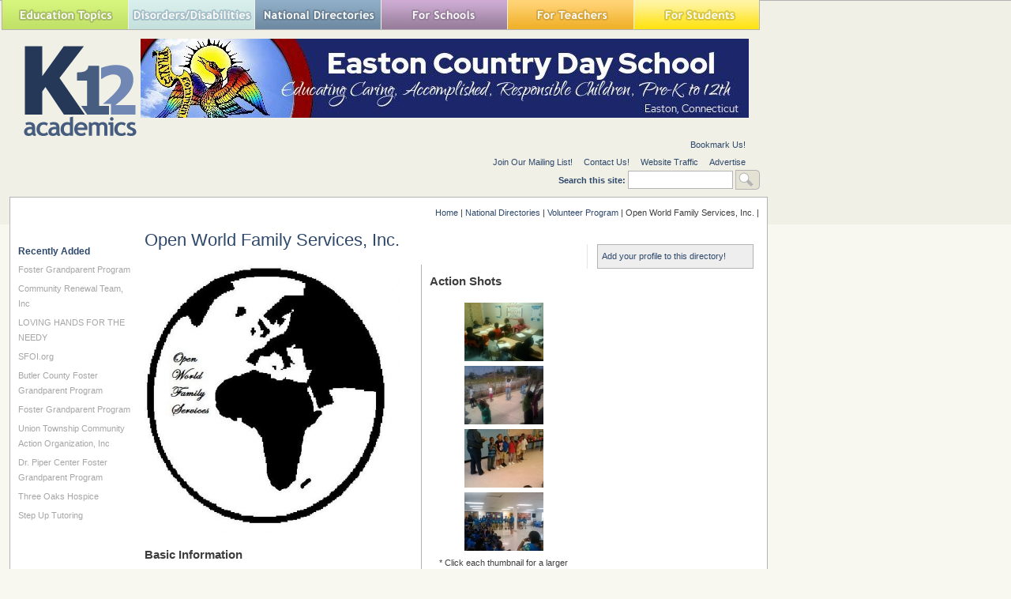

--- FILE ---
content_type: text/html; charset=utf-8
request_url: https://www.k12academics.com/national-directories/volunteer-program/open-world-family-services-inc
body_size: 16023
content:
<!DOCTYPE html>
<html xmlns="http://www.w3.org/1999/xhtml" lang="en" xml:lang="en">

  <head>
<meta http-equiv="Content-Type" content="text/html; charset=utf-8" />
    <title>Open World Family Services, Inc. | K12 Academics</title>
    <meta http-equiv="Content-Type" content="text/html; charset=utf-8" />
<link rel="shortcut icon" href="/sites/default/files/ktwelve_favicon_0.ico" type="image/x-icon" />
<meta name="description" content="Nationally Recognized Education Resource Website. We help find the right School,  College, Camp, Library, Museum, Program, Business in your community." />
<meta name="dcterms.description" content="Nationally Recognized Education Resource Website. We help find the right School,  College, Camp, Library, Museum, Program, Business in your community." />
<meta name="abstract" content="Nationally Recognized Education Resource Website that helps find the right School,  College, Camp, Library, Museum, Program, Business in your community." />
<meta name="keywords" content="Afterschool,School,Education,College,university,Higher Education,Camp,Financial Aid,Student,Teacher,Educator,Principal,School District,Independent School,Private School,Public School,Library,Prom,School Assembly,Vendor,School Field Trip,School Supplies,Study Abroad,Sports,Disorders,Disabilities,Teaching" />
<meta name="dcterms.date" content="2014-02-06T00:00:00Z" />
<link rel="canonical" href="https://www.k12academics.com/national-directories/volunteer-program/open-world-family-services-inc" />
<meta name="revisit-after" content="1 day" />
    <link type="text/css" rel="stylesheet" media="all" href="/sites/default/files/advagg_css/css_7be24ad6cc3089d63b934673bee053fd_0.css" />
<link type="text/css" rel="stylesheet" media="all" href="/sites/default/files/advagg_css/css_ef1ee8f9722b5c764b54c5d38a741b56_0.css" />
<link type="text/css" rel="stylesheet" media="all" href="/sites/default/files/advagg_css/css_abf287ba6f08ec75b8c7861bb5a0bc49_19.css" />
<link type="text/css" rel="stylesheet" media="print" href="/sites/default/files/advagg_css/css_198c4d993ba6e2e417389fb06dbb94a4_0.css" />
    <!--[if IE]>
              <link rel="stylesheet" href="/sites/all/themes/ktwelve_resp/ie.css" type="text/css">
          <![endif]-->
    
    <!-- Google tag (gtag.js) -->
    <script async src="https://www.googletagmanager.com/gtag/js?id=G-JCVW8RG1W4"></script>
    <script>
      window.dataLayer = window.dataLayer || [];
      function gtag(){dataLayer.push(arguments);}
      gtag('js', new Date());

      gtag('config', 'G-JCVW8RG1W4');
    </script>
    <script type="text/javascript" src="https://ajax.googleapis.com/ajax/libs/jquery/1.3.2/jquery.min.js"></script>
<script type="text/javascript" src="/sites/default/files/advagg_js/js_52ae9b20d07a214cf2b5eb3bbd675899_0.js"></script>
<script type="text/javascript" src="/sites/default/files/advagg_js/js_d5f8c421364bf9d77a3c1ee9d5f76704_0.js"></script>
<script type="text/javascript" src="/sites/default/files/advagg_js/js_0decaab9fac221ed28bc28a1dfd94712_0.js"></script>
<script type="text/javascript" src="/sites/default/files/advagg_js/js_91a8fcd8b60cc8d179d774de8d6d7ecb_0.js"></script>
<script type="text/javascript">
<!--//--><![CDATA[//><!--
jQuery.extend(Drupal.settings, {"basePath":"\/","googleanalytics":{"trackOutgoing":1,"trackMailto":1,"trackDownload":1,"trackDownloadExtensions":"7z|aac|arc|arj|asf|asx|avi|bin|csv|doc|exe|flv|gif|gz|gzip|hqx|jar|jpe?g|js|mp(2|3|4|e?g)|mov(ie)?|msi|msp|pdf|phps|png|ppt|qtm?|ra(m|r)?|sea|sit|tar|tgz|torrent|txt|wav|wma|wmv|wpd|xls|xml|z|zip"},"lightbox2":{"rtl":0,"file_path":"\/(\\w\\w\/)sites\/default\/files","default_image":"\/sites\/all\/modules\/lightbox2\/images\/brokenimage.jpg","border_size":10,"font_color":"000","box_color":"fff","top_position":"","overlay_opacity":"0.5","overlay_color":"000","disable_close_click":1,"resize_sequence":0,"resize_speed":400,"fade_in_speed":400,"slide_down_speed":600,"use_alt_layout":0,"disable_resize":1,"disable_zoom":0,"force_show_nav":0,"show_caption":0,"loop_items":0,"node_link_text":"View Image Details","node_link_target":0,"image_count":"Image !current of !total","video_count":"Video !current of !total","page_count":"Page !current of !total","lite_press_x_close":"press \u003Ca href=\u0022#\u0022 onclick=\u0022hideLightbox(); return FALSE;\u0022\u003E\u003Ckbd\u003Ex\u003C\/kbd\u003E\u003C\/a\u003E to close","download_link_text":"","enable_login":false,"enable_contact":false,"keys_close":"c x 27","keys_previous":"p 37","keys_next":"n 39","keys_zoom":"z","keys_play_pause":"32","display_image_size":"original","image_node_sizes":"(\\.thumbnail)","trigger_lightbox_classes":"","trigger_lightbox_group_classes":"img.inline,img.thumbnail, img.image-thumbnail","trigger_slideshow_classes":"","trigger_lightframe_classes":"","trigger_lightframe_group_classes":"","custom_class_handler":"lightbox","custom_trigger_classes":"img.lightbox,img.imagefield","disable_for_gallery_lists":1,"disable_for_acidfree_gallery_lists":true,"enable_acidfree_videos":true,"slideshow_interval":5000,"slideshow_automatic_start":true,"slideshow_automatic_exit":true,"show_play_pause":true,"pause_on_next_click":false,"pause_on_previous_click":true,"loop_slides":false,"iframe_width":600,"iframe_height":400,"iframe_border":1,"enable_video":0},"nice_menus_options":{"delay":"800","speed":"slow"}});
//--><!]]>
</script>
<script type="text/javascript">
<!--//--><![CDATA[//><!--
$(document).ready(function(){$("a#national-all").click(function(){$("#edit-taxonomy-2").each(function(){$("#edit-taxonomy-2 option").attr("selected","selected")});$("#edit-taxonomy-59").each(function(){$("#edit-taxonomy-59 option").attr("selected","selected")})})});
//--><!]]>
</script>
<script type="text/javascript">
<!--//--><![CDATA[//><!--
$(document).ready(function(){if(screen.width<1024){$('.menuparent > ul').prev('a').click(function(e){e.preventDefault()});$('.menuparent').click(function(event){event.stopPropagation();$('.menuparent > ul').toggle()});$(document).click(function(){$('.menuparent > ul').hide()})}});
//--><!]]>
</script>
<script type="text/javascript">
<!--//--><![CDATA[//><!--
if(screen.width<1024)$(".menuparent > li > a").click(function(event){jQuery(".menuparent > li > a").not(this).removeClass("clicked");jQuery(this).toggleClass("clicked");if(jQuery(this).hasClass("clicked"))event.preventDefault()});
//--><!]]>
</script>
<script type="text/javascript">
<!--//--><![CDATA[//><!--
jQuery(function($){$('.menu-btn').click(function(){$('.responsive-menu').toggleClass('expand')})});
//--><!]]>
</script>
    <meta name="viewport" content="width=device-width, initial-scale=1.0">
  </head>

  <body class="not-front not-logged-in page-node node-type-volunteer-program two-sidebars page-national-directories-volunteer-program-open-world-family-services-inc section-national-directories">

    <!-- Quantcast Tag -->
    <script type="text/javascript">
      var _qevents = _qevents || [];
 
      (function() {
        var elem = document.createElement('script');
        elem.src = (document.location.protocol == "https:" ? "https://secure" : "http://edge") + ".quantserve.com/quant.js";
        elem.async = true;
        elem.type = "text/javascript";
        var scpt = document.getElementsByTagName('script')[0];
        scpt.parentNode.insertBefore(elem, scpt);
      })();
 
      _qevents.push({
      qacct:"p-yyuXZjkK5h5VD"
      });
    </script>
 
    <noscript>
      <div style="display:none;">
        <img src="//pixel.quantserve.com/pixel/p-yyuXZjkK5h5VD.gif" border="0" height="1" width="1" alt="Quantcast"/>
     </div>
    </noscript>
  <!-- End Quantcast tag -->



  <div id="wrapper">
  <div id="page">
  	<div id="page-inner">

       <header>

          <div id="header"><div id="header-inner" class="clear-block">
                      <div id="header-blocks" class="region region-header">
              
<div id="block-nice_menus-2" class="block block-nice_menus region-odd even region-count-1 count-4"><div class="block-inner">

  
  <div class="content">
    <div class="menu-btn" id="menu-btn">
<div></div>
<span></span>
<span></span>
<span></span>
</div>
<div class="responsive-menu">
<ul class="nice-menu nice-menu-down" id="nice-menu-2"><li class="menu-191 menuparent menu-path-front first  odd "><a href="/" title="">Education Topics</a><ul><li class="menu-957845 menu-path-node-158002 first  odd "><a href="/achievement-gap" title="">Achievement Gap</a></li>
<li class="menu-262 menu-path-node-58 even "><a href="/alternative-education" title="">Alternative Education</a></li>
<li class="menu-3446728 menu-path-node-175569 odd "><a href="/american-education-awards" title="">American Education Awards</a></li>
<li class="menu-263 menu-path-node-77 even "><a href="/education-assessment-evaluation" title="">Assessment &amp; Evaluation</a></li>
<li class="menu-5479192 menu-path-node-187478 odd "><a href="/education-during-covid-19" title="">Education during COVID-19</a></li>
<li class="menu-20013 menu-path-node-108507 even "><a href="/education-economics" title="">Education Economics</a></li>
<li class="menu-460 menu-path-node-78 odd "><a href="/education-environment" title="">Education Environment</a></li>
<li class="menu-5479193 menu-path-node-187497 even "><a href="/education-united-states-during-covid-19" title="">Education in the United States during COVID-19</a></li>
<li class="menu-265 menu-path-node-79 odd "><a href="/education-issues" title="">Education Issues</a></li>
<li class="menu-267 menu-path-node-81 even "><a href="/education-policy" title="">Education Policy</a></li>
<li class="menu-268 menu-path-node-82 odd "><a href="/educational-psychology" title="">Education Psychology</a></li>
<li class="menu-3446690 menu-path-node-175366 even "><a href="/education-scandals-controversies" title="">Education Scandals and Controversies</a></li>
<li class="menu-269 menu-path-node-83 odd "><a href="/education-reform" title="">Education Reform</a></li>
<li class="menu-20011 menu-path-node-108485 even "><a href="/education-theory" title="">Education Theory</a></li>
<li class="menu-1487669 menu-path-node-163031 odd "><a href="/education-worldwide" title="">Education Worldwide</a></li>
<li class="menu-20595 menu-path-node-114724 even "><a href="/educational-leadership" title="">Educational Leadership</a></li>
<li class="menu-266 menu-path-node-80 odd "><a href="/educational-philosophy" title="">Educational Philosophy</a></li>
<li class="menu-20600 menu-path-node-114725 even "><a href="/educational-research" title="">Educational Research</a></li>
<li class="menu-19988 menu-path-node-108476 odd "><a href="/educational-technology" title="">Educational Technology</a></li>
<li class="menu-1080343 menu-path-node-160347 even "><a href="/federal-education-legislation" title="">Federal Education Legislation</a></li>
<li class="menu-3425611 menu-path-node-174839 odd "><a href="/higher-education-worldwide" title="">Higher Education Worldwide</a></li>
<li class="menu-19245 menu-path-node-107598 even "><a href="/homeless-education" title="">Homeless Education</a></li>
<li class="menu-19028 menu-path-node-73803 odd "><a href="/homeschooling-united-states" title="">Homeschooling in the United States</a></li>
<li class="menu-20982 menu-path-node-118403 even "><a href="/migrant-education" title="">Migrant Education</a></li>
<li class="menu-137130 menu-path-node-143315 odd "><a href="/neglecteddelinquent-students" title="">Neglected/Deliquent Students</a></li>
<li class="menu-270 menu-path-node-84 even "><a href="/pedagogy" title="">Pedagogy</a></li>
<li class="menu-19011 menu-path-node-73800 odd  last "><a href="/sociology-education" title="">Sociology of Education</a></li>
</ul>
</li>
<li class="menu-248 menuparent menu-path-node-6185 even "><a href="/disorders-disabilities" title="">Special Needs</a><ul><li class="menu-292 menu-path-node-124 first  odd "><a href="/disorders-disabilities/adhd" title="">ADHD</a></li>
<li class="menu-506 menu-path-node-6331 even "><a href="/disorders-disabilities/autism" title="">Autism</a></li>
<li class="menu-18193 menu-path-node-6215 odd "><a href="/disorders-disabilities/bipolar-disorder" title="">Bipolar Disorder</a></li>
<li class="menu-293 menu-path-node-6365 even "><a href="/disorders-disabilities/blindness" title="">Blindness</a></li>
<li class="menu-294 menu-path-node-6374 odd "><a href="/disorders-disabilities/cerebral-palsy" title="">Cerebral Palsy</a></li>
<li class="menu-295 menu-path-node-6384 even "><a href="/disorders-disabilities/deafness" title="">Deafness</a></li>
<li class="menu-300 menu-path-node-6394 odd "><a href="/disorders-disabilities/depression" title="">Depression</a></li>
<li class="menu-296 menu-path-node-6399 even "><a href="/disorders-disabilities/down-syndrome" title="">Down Syndrome</a></li>
<li class="menu-297 menu-path-node-6405 odd "><a href="/disorders-disabilities/dyslexia" title="">Dyslexia</a></li>
<li class="menu-18194 menu-path-node-6286 even "><a href="/disorders-disabilities/obsessive-compulsive-disorder-ocd" title="">Obsessive-Compulsive Disorder (OCD)</a></li>
<li class="menu-298 menu-path-node-6410 odd "><a href="/disorders-disabilities/social-anxiety" title="">Social Anxiety</a></li>
<li class="menu-84642 menu-path-k12academicscom-disorder-disability-services even "><a href="http://www.k12academics.com/disorder-disability-services" title="">Special Needs Services</a></li>
<li class="menu-299 menu-path-node-6428 odd "><a href="/disorders-disabilities/stuttering" title="">Stuttering</a></li>
<li class="menu-18195 menu-path-node-6316 even "><a href="/disorders-disabilities/tourette-syndrome-ts" title="">Tourette Syndrome (TS)</a></li>
<li class="menu-301 menu-path-node-6185 odd  last "><a href="/disorders-disabilities" title="">View all Special Needs Topics</a></li>
</ul>
</li>
<li class="menu-247 menuparent menu-path-front odd "><a href="/" title="">National Directories</a><ul><li class="menu-1043 menu-path-national-directories-after-school-program first  odd "><a href="/national-directories/after-school-program" title="">After School Programs</a></li>
<li class="menu-1224990 menu-path-node-161344 even "><a href="/alternative-schools" title="">Alternative Schools</a></li>
<li class="menu-19030 menu-path-node-72450 odd "><a href="/youth-arts-programs-us" title="">The Arts</a></li>
<li class="menu-84638 menu-path-k12academicscom-risk-students-1 even "><a href="http://www.k12academics.com/risk-students-1" title="">At-Risk Students</a></li>
<li class="menu-84645 menu-path-k12academicscom-national-directories-camp odd "><a href="http://www.k12academics.com/national-directories/camp" title="">Camps</a></li>
<li class="menu-84633 menu-path-https--k12academicscom-summer-camp-services even "><a href="https://www.k12academics.com/summer-camp-services" title="">Camp Services</a></li>
<li class="menu-84635 menu-path-k12academicscom-national-directories-college-university odd "><a href="http://www.k12academics.com/national-directories/college-university" title="">Colleges &amp; Universities</a></li>
<li class="menu-25651 menu-path-national-directories-counties even "><a href="/national-directories/counties" title="">Counties</a></li>
<li class="menu-15702 menu-path-national-directories-driving-school odd "><a href="/national-directories/driving-school" title="">Driving Schools</a></li>
<li class="menu-84641 menu-path-k12academicscom-educational-businesses even "><a href="http://www.k12academics.com/educational-businesses" title="">Educational Businesses</a></li>
<li class="menu-19145 menu-path-national-directories-financial-aid odd "><a href="/national-directories/financial-aid" title="">Financial Aid</a></li>
<li class="menu-84632 menu-path-k12academicscom-higher-education-0 even "><a href="http://www.k12academics.com/higher-education-0" title="">Higher Education</a></li>
<li class="menu-84634 menu-path-k12academicscom-international-programs odd "><a href="http://www.k12academics.com/international-programs" title="">International Programs</a></li>
<li class="menu-1216817 menu-path-national-directories-jewish-community-centers even "><a href="/national-directories/jewish-community-centers" title="">Jewish Community Centers</a></li>
<li class="menu-84631 menu-path-k12academicscom-primary-links-national-schools-directories odd "><a href="http://www.k12academics.com/primary-links/national-schools-directories" title="">K-12 Schools</a></li>
<li class="menu-131785 menu-path-node-141954 even "><a href="/language-studies" title="">Language Studies</a></li>
<li class="menu-19214 menu-path-national-directories-library odd "><a href="/national-directories/library" title="">Libraries</a></li>
<li class="menu-69575 menu-path-national-directories-organization even "><a href="/national-directories/organization" title="">Organizations</a></li>
<li class="menu-69613 menu-path-national-directories-preschool-daycare-center odd "><a href="/national-directories/preschool-daycare-center" title="">Preschools</a></li>
<li class="menu-131778 menu-path-national-directories-development-teacher-workshops even "><a href="/national-directories/development-teacher-workshops" title="">Professional Development</a></li>
<li class="menu-84636 menu-path-k12academicscom-prom-services odd "><a href="http://www.k12academics.com/prom-services" title="">Prom Services</a></li>
<li class="menu-15209 menu-path-national-directories-school-assembly even "><a href="/national-directories/school-assembly" title="">School Assemblies</a></li>
<li class="menu-18054 menu-path-national-directories-school-district odd "><a href="/national-directories/school-district" title="">School Districts</a></li>
<li class="menu-84639 menu-path-k12academicscom-national-directories-school-field-trips even "><a href="http://www.k12academics.com/national-directories/school-field-trips" title="">School Field Trips</a></li>
<li class="menu-84637 menu-path-k12academicscom-school-health-0 odd "><a href="http://www.k12academics.com/school-health-0" title="">School Health</a></li>
<li class="menu-19205 menu-path-national-directories-school-supplies even "><a href="/national-directories/school-supplies" title="">School Supplies</a></li>
<li class="menu-266164 menu-path-node-147730 odd "><a href="/school-travel-options-us" title="">School Travel</a></li>
<li class="menu-16009 menu-path-national-directories-school-vendor even "><a href="/national-directories/school-vendor" title="">School Vendors</a></li>
<li class="menu-1792633 menu-path-node-165006 odd "><a href="/schools-worldwide" title="">Schools Worldwide</a></li>
<li class="menu-1072349 menu-path-node-159718 even "><a href="/special-education-0" title="">Special Education</a></li>
<li class="menu-69577 menu-path-national-directories-support-services odd "><a href="/national-directories/support-services" title="">Special Needs</a></li>
<li class="menu-69568 menu-path-national-directories-study-abroad-program even "><a href="/national-directories/study-abroad-program" title="">Study Abroad</a></li>
<li class="menu-69569 menu-path-national-directories-teaching-abroad odd "><a href="/national-directories/teaching-abroad" title="">Teaching Abroad</a></li>
<li class="menu-15173 menu-path-national-directories-volunteer-program even "><a href="/national-directories/volunteer-program" title=""> Volunteer Programs </a></li>
<li class="menu-20802 menu-path-node-115478 odd  last "><a href="/youth-sport-clubs-leagues-us" title="">Youth Sports</a></li>
</ul>
</li>
<li class="menu-244 menuparent menu-path-front even "><a href="/" title="">For Schools</a><ul><li class="menu-271 menu-path-node-6153 first  odd "><a href="/academic-standards" title="">Academic Standards</a></li>
<li class="menu-19142 menu-path-national-directories-school-assembly even "><a href="/national-directories/school-assembly" title="">Assembly Programs</a></li>
<li class="menu-14752 menu-path-node-23431 odd "><a href="/blue-ribbon-schools-program" title="Blue Ribbon Schools Program">Blue Ribbon Schools Program</a></li>
<li class="menu-1080199 menu-path-node-160297 even "><a href="/educational-accreditation" title="">Educational Accreditation</a></li>
<li class="menu-20060 menu-path-node-108521 odd "><a href="/educational-television-channels" title="">Educational Television Channels</a></li>
<li class="menu-19956 menu-path-node-108387 even "><a href="/education-united-states" title="">Education in the United States</a></li>
<li class="menu-18986 menu-path-node-73768 odd "><a href="/history-education-united-states" title="">History of Education in the United States</a></li>
<li class="menu-20715 menu-path-node-115075 even "><a href="/reading-education-united-states" title="">Reading Education in the U.S.</a></li>
<li class="menu-14612 menu-path-node-22160 odd "><a href="/us-school-grade-system" title="">School Grades</a></li>
<li class="menu-1080369 menu-path-node-160465 even "><a href="/school-meal-programs" title="">School Meal Programs</a></li>
<li class="menu-19751 menu-path-node-108146 odd "><a href="/different-school-types-us" title="">School Types</a></li>
<li class="menu-2031074 menu-path-node-169475 even "><a href="/school-uniforms" title="">School Uniforms</a></li>
<li class="menu-19007 menu-path-node-73780 odd "><a href="/special-education-united-states" title="">Special Education in the United States</a></li>
<li class="menu-18974 menu-path-node-73747 even "><a href="/systems-formal-education" title="">Systems of Formal Education</a></li>
<li class="menu-274 menu-path-node-6154 odd  last "><a href="/us-education-legislation" title="">U.S. Education Legislation</a></li>
</ul>
</li>
<li class="menu-245 menuparent menu-path-front odd "><a href="/" title="">For Teachers</a><ul><li class="menu-1080219 menu-path-node-160313 first  odd "><a href="/academic-dishonesty" title="">Academic Dishonesty</a></li>
<li class="menu-20967 menu-path-node-118249 even "><a href="/childcaredaycare-state-licensing-requirements" title="">Childcare State Licensing Requirements</a></li>
<li class="menu-1080226 menu-path-node-160334 odd "><a href="/classroom-management" title="">Classroom Management</a></li>
<li class="menu-19630 menu-path-node-107963 even "><a href="/education-subjects" title="">Education Subjects</a></li>
<li class="menu-3446874 menu-path-node-175606 odd "><a href="/educational-practices" title="">Educational Practices</a></li>
<li class="menu-20688 menu-path-node-115055 even "><a href="/interdisciplinary-teaching" title="">Interdisciplinary Teaching</a></li>
<li class="menu-275 menu-path-node-5797 odd "><a href="/job-interview-tips" title="">Job and Interview Tips</a></li>
<li class="menu-19139 menu-path-lesson-plans-grades even "><a href="/lesson-plans/grades" title="">Lesson Plans | Grades </a></li>
<li class="menu-131779 menu-path-national-directories-development-teacher-workshops odd "><a href="/national-directories/development-teacher-workshops" title="">Professional Development</a></li>
<li class="menu-19325 menu-path-node-107765 even "><a href="/state-curriculum-standards" title="">State Curriculum Standards</a></li>
<li class="menu-276 menu-path-node-5807 odd "><a href="/substitute-teaching" title="">Substitute Teaching</a></li>
<li class="menu-277 menu-path-node-5793 even "><a href="/teacher-salary" title="">Teacher Salary</a></li>
<li class="menu-20024 menu-path-node-108510 odd "><a href="/teacher-training-programs" title="">Teacher Training Programs</a></li>
<li class="menu-20744 menu-path-node-115127 even "><a href="/teaching-methods" title="">Teaching Methods</a></li>
<li class="menu-278 menu-path-node-5816 odd  last "><a href="/training-certification" title="">Training and Certification</a></li>
</ul>
</li>
<li class="menu-246 menuparent menu-path-front even  last "><a href="/" title="">For Students</a><ul><li class="menu-279 menu-path-node-5820 first  odd "><a href="/academic-competitions" title="">Academic Competitions</a></li>
<li class="menu-14038 menu-path-node-6138 even "><a href="/admissions-testing" title="Admissions Testing">Admissions Testing</a></li>
<li class="menu-15129 menu-path-k12academicscom-risk-students-0 odd "><a href="http://www.k12academics.com/risk-students-0" title="Students in Crisis">At-Risk Students</a></li>
<li class="menu-137169 menu-path-node-143347 even "><a href="/career-planning-management" title="">Career Planning</a></li>
<li class="menu-957901 menu-path-node-158368 odd "><a href="/college-admissions" title="">College Admissions</a></li>
<li class="menu-15634 menu-path-node-44973 even "><a href="/drivers-license" title="">Drivers License</a></li>
<li class="menu-20912 menu-path-node-117443 odd "><a href="/educational-programs" title="">Educational Programs</a></li>
<li class="menu-20284 menu-path-node-108651 even "><a href="/educational-television" title="">Educational Television</a></li>
<li class="menu-957846 menu-path-node-157994 odd "><a href="/high-school-dropouts" title="">High School Dropouts</a></li>
<li class="menu-15021 menu-path-node-28078 even "><a href="/higher-education" title="Higher Education">Higher Education</a></li>
<li class="menu-15952 menu-path-node-43853 odd "><a href="/child-health-wellness" title="">School Health</a></li>
<li class="menu-15041 menu-path-node-31328 even "><a href="/senior-proms-us" title="">Senior Proms</a></li>
<li class="menu-19252 menu-path-node-107691 odd "><a href="/sex-education" title="">Sex Education</a></li>
<li class="menu-281 menu-path-node-6016 even "><a href="/standardized-testing" title="">Standardized Testing</a></li>
<li class="menu-957959 menu-path-node-158422 odd "><a href="/student-financial-aid" title="">Student Financial Aid</a></li>
<li class="menu-20122 menu-path-node-108556 even "><a href="/student-television-stations" title="">Student Television Stations</a></li>
<li class="menu-20735 menu-path-node-115100 odd  last "><a href="/summer-learning-loss" title="">Summer Learning Loss</a></li>
</ul>
</li>
</ul>
</div>
  </div>

  
</div></div> <!-- /block-inner, /block -->

<div id="block-block-30" class="block block-block region-even odd region-count-2 count-5"><div class="block-inner">

  
  <div class="content">
    <!-- Start Alexa Certify Javascript -->

<script type="text/javascript">

_atrk_opts = { atrk_acct:"udtrs1Y1Mn20Io", domain:"k12academics.com",dynamic: true};

(function() { var as = document.createElement('script'); as.type = 'text/javascript'; as.async = true; as.src = "https://certify-js.alexametrics.com/atrk.js"; var s = document.getElementsByTagName('script')[0];s.parentNode.insertBefore(as, s); })();

</script>

<noscript><img src="https://certify.alexametrics.com/atrk.gif?account=udtrs1Y1Mn20Io" style="display:none" height="1" width="1" alt="" /></noscript>

<!-- End Alexa Certify Javascript --> 

  </div>

  
</div></div> <!-- /block-inner, /block -->
            </div> <!-- /#header-blocks -->
          
                      <div id="logo-title">

                              <div id="logo"><a href="/" title="Home1" rel="home"><img src="/sites/default/files/ktwelve_logo.gif" alt="Home" id="logo-image" /></a></div>
              
              
              
            </div> <!-- /#logo-title -->
                    
          <div id="header_top">
                          
<div id="block-views-Banner-block_1" class="block block-views region-odd even region-count-1 count-6"><div class="block-inner">

  
  <div class="content">
    <div class="view view-Banner view-id-Banner view-display-id-block_1 view-dom-id-4">
    
  
  
      <div class="view-content">
        <div class="views-row views-row-1 views-row-odd views-row-first views-row-last">
      
  <div class="views-field-field-banner-image-fid">
                <span class="field-content"><a href="http://eastoncountryday.org/" rel="sponsored" target="_blank"><img src="https://www.k12academics.com/sites/default/files/imagecache/banner_imagecache/Easton%20Country%20Day%20School.jpg" alt="" title="" width="770" height="100" class="imagecache imagecache-banner_imagecache imagecache-default imagecache-banner_imagecache_default"/></a></span>
  </div>
  </div>
    </div>
  
  
  
  
  
  
</div>   </div>

  
</div></div> <!-- /block-inner, /block -->
                      </div>
                      <div id="secondary">
              <div id="secondary-inner">
                <ul class="links"><li><a href="http://www.k12academics.com" title="k12academics.com" class="jqbookmark">Bookmark Us!</a></li></ul><ul class="links"><li class="menu-410 first"><a href="/newsletter/signup" title="Newsletter Sign Up">Join Our Mailing List!</a></li>
<li class="menu-316"><a href="/contact" title="">Contact Us!</a></li>
<li class="menu-21056"><a href="/website-traffic" title="">Website Traffic</a></li>
<li class="menu-84678 last"><a href="/advertise-affiliate-k12-academics" title="">Advertise</a></li>
</ul><form action="/national-directories/volunteer-program/open-world-family-services-inc"  accept-charset="UTF-8" method="post" id="search-theme-form">
<div><div id="search" class="container-inline">
  <div class="form-item" id="edit-search-theme-form-1-wrapper">
 <label for="edit-search-theme-form-1">Search this site: </label>
 <input type="text" maxlength="128" name="search_theme_form" id="edit-search-theme-form-1" size="15" value="" title="Enter the terms you wish to search for." class="form-text" />
</div>
<input type="submit" name="op" id="edit-submit" value="Search"  class="form-submit" />
<input type="hidden" name="form_build_id" id="form-bW36sKi5XBIOIidZ7VCciz-JIppSb-KxclrzmrzoUXc" value="form-bW36sKi5XBIOIidZ7VCciz-JIppSb-KxclrzmrzoUXc"  />
<input type="hidden" name="form_id" id="edit-search-theme-form" value="search_theme_form"  />
</div>

</div></form>
<!--<div style="float: right;margin-right: -200px;margin-left: 12px;" >Advertise your banner,<a href="/advertise-affiliate-k12-academics"> click here</a></div>-->
              </div>                
            </div>
                            
               
      
          </div></div> <!-- /#header-inner, /#header -->

                      <div id="header-right">
              
<div id="block-block-29" class="block block-block region-odd odd region-count-1 count-7"><div class="block-inner">

  
  <div class="content">
    <div id="place-holder" style="width: 195px; height: 70px; display: block;"></div>  </div>

  
</div></div> <!-- /block-inner, /block -->
            </div>
          
       </header>

      <div id="main-wrapper">

	      <div id="main">
          <div id="main-inner" class="clear-block with-navbar">

            <div class="breadcrumb"><a href="/">Home</a> | <a href="/national-directories">National Directories</a> | <a href="/national-directories/volunteer-program">Volunteer Program</a> | Open World Family Services, Inc. | </div>
                      
          <main>
      
            <section class="main-section">
			
            <div id="content">
              <div id="content-inner">
				
                
                
                                  <div id="content-header">
                                          <h1 class="title">Open World Family Services, Inc.</h1>
                                                                                                  </div> <!-- /#content-header -->
                
                <div id="content-area">
                  <div class="node node-type-volunteer_program" id="node-43744"><div 
class="node-inner">

  
  
  <div class="content">
    <div id="details-top">
	<div id="basic-information">
	  <img src="/sites/default/files/OWFSLogo2_0.jpg" alt="Open World Family Services, Inc. Logo" />	  <h3>Basic Information</h3>
	  <div class="field-wrapper"><span class="field-label">Address: </span>7050 Read Boulevard
New Orleans, LA 70127</div>	  <div class="field-wrapper"><span class="field-label">Phone Number: </span>(504) 274-9776</div>	  <div class="field-wrapper"><span class="field-label">Fax Number: </span>(504) 373-5802</div>	  <div class="field-wrapper">
 	  	 	  	<a class="website-link" href="http://www.openworldsite.com"><strong>Website - Click Here!</strong></a></div>
 	  	  <div class="field-wrapper"><span class="field-label">Email: </span><a href="mailto:openworldsite@yahoo.com">openworldsite@yahoo.com</a></div>	  <div class="field-wrapper"><span class="field-label">Director: </span>Kim R Cassell</div>	</div>	
	<div id="photos">
	  <h3>Action Shots</h3>
		  <div class="photos-wrapper">
			  			    <a href="https://www.k12academics.com/sites/default/files/volunteersitepic1_0.jpg" rel="lightbox[field_image_1][Open World Family Services, Inc.]" class="imagefield imagefield-lightbox2 imagefield-lightbox2-thumbnail imagefield-field_image_1 imagecache imagecache-field_image_1 imagecache-thumbnail imagecache-field_image_1-thumbnail"><img src="https://www.k12academics.com/sites/default/files/imagecache/thumbnail/volunteersitepic1_0.jpg" alt="Open World Family Services, Inc." title="" width="100" height="74"/></a><br><a href="https://www.k12academics.com/sites/default/files/Volunteersitepic2.jpg" rel="lightbox[field_image_1][Open World Family Services, Inc.]" class="imagefield imagefield-lightbox2 imagefield-lightbox2-thumbnail imagefield-field_image_1 imagecache imagecache-field_image_1 imagecache-thumbnail imagecache-field_image_1-thumbnail"><img src="https://www.k12academics.com/sites/default/files/imagecache/thumbnail/Volunteersitepic2.jpg" alt="Open World Family Services, Inc." title="" width="100" height="74"/></a><br><a href="https://www.k12academics.com/sites/default/files/VolunteersitePic3.jpg" rel="lightbox[field_image_1][Open World Family Services, Inc.]" class="imagefield imagefield-lightbox2 imagefield-lightbox2-thumbnail imagefield-field_image_1 imagecache imagecache-field_image_1 imagecache-thumbnail imagecache-field_image_1-thumbnail"><img src="https://www.k12academics.com/sites/default/files/imagecache/thumbnail/VolunteersitePic3.jpg" alt="Open World Family Services, Inc." title="" width="100" height="74"/></a><br><a href="https://www.k12academics.com/sites/default/files/1243006691482.jpg" rel="lightbox[field_image_1][Open World Family Services, Inc.]" class="imagefield imagefield-lightbox2 imagefield-lightbox2-thumbnail imagefield-field_image_1 imagecache imagecache-field_image_1 imagecache-thumbnail imagecache-field_image_1-thumbnail"><img src="https://www.k12academics.com/sites/default/files/imagecache/thumbnail/1243006691482.jpg" alt="Open World Family Services, Inc." title="" width="100" height="74"/></a>				  <p class="photo-message">* Click each thumbnail for a larger version.</p>
			  			</div>
	 </div>
</div>
<div id="back-to-listing"><a href="/national-directories/volunteer-program">&laquo; Back to Volunteer Programs</a></div>
<div id="additional-information">
<h3>Additional Information</h3>
	<div class="field-wrapper"><span class="field-label">Causes Served: </span>Education, Family Wellness, Human Development, Youth Leadership, Policy Development, etc.</div>	<div class="field-wrapper"><span class="field-label">Clearances Required: </span>Yes</div>	<div class="field-wrapper"><span class="field-label">Background Check: </span>Yes</div>	<div class="field-wrapper"><span class="field-label">Population Served: </span>Family</div>	<div class="field-wrapper"><span class="field-label">Ages for Volunteer: </span>13+</div>	<div class="field-wrapper"><span class="field-label">Hours of Service: </span>8-5</div>	<div class="field-wrapper"><span class="field-label">Minimum Hours Required: </span>5</div>	<div class="field-wrapper"><span class="field-label">Days of Service: </span>Monday through Saturdays</div>	<div class="field-wrapper"><span class="field-label">Mission Statement: </span><p>Open World Family Services, Inc. mission is to strengthen the family through education and training.  Our goal is empower each individual and family with which we work to reach their fullest potential and become self-sufficient.</p></div>	<div class="field-wrapper"><span class="field-label">Philosophy/Belief Statement: </span><p>Give a man a fish, he'll eat for a day.  Teach him how to fish he'll eat forever.</p></div>	<div class="field-wrapper"><span class="field-label">Program History: </span><p>Open World Family Services, Inc. has been in existence since the year 2000, when we first began working with families through our many community partners.  One family at a time, we mentored and empowered each member to reach and achieve to the best of his or her ability.  We began our own programs in 2005 with small learning center in the den of one of our benefactors.<br />
After Hurricane Katrina took away all of our material resources, we began rebuilding in 2006, and hosted our fist summer enrichment program in 2007 in the home of this same benefactor, which was no longer a home, but an empty building.  With the help of our community partners, we were able to serve more than 50 children that summer.<br />
As we grow and excel, our strong partnerships with the State of Louisiana and organizations like the Children's Defense Fund, Open World is now able to serve more than 500 families each year.  Almost 10 years later, we can now say that our goal to impact families, make them stronger is being fulfilled and the dream and hope to take these activities globally are becoming a reality.</p></div>	<div class="field-wrapper"><span class="field-label">Events: </span><p>Open World's purpose is to change lives through services and programs placed in the communities where we work. We help families and individuals reach their life, educational, and training goals. We also assist individuals and families learn, learn how to think outside of the box, and develop skills to reach their full potential. </p>
<p>Open World's programs and activities operate year-round. Our affordable, educational programs are primarily:</p>
<p>        After-School and Summer enrichment activities,</p>
<p>        Pre-Career Training services</p>
<p>        G.E.D. Preparation program</p>
<p>        Family Wellness activities</p>
<p>We host weekend team-building and family retreats during the summer months and in the Fall. We also offer summer programs that operate most of the summer with a focus on assisting working parents with day-long, structured, quality care and skill development for their children.</p></div>	</div>  </div>
  
  
</div></div> <!-- /node-inner, /node -->
                </div>

                                
              </div> <!-- /#content-inner -->
            </div> <!-- /#content -->

            </section>

          </main>

            
          <aside class="sidebar-left-aside">
            <div id="sidebar-left"><div id="sidebar-left-inner" class="region region-left">
              
<div id="block-views-5b4d0e21039896676a621286010aeb29" class="block block-views region-odd odd region-count-1 count-1"><div class="block-inner">

      <h2 class="title">Recently Added </h2>
  
  <div class="content">
    <div class="view view-recent-volunteer-programs view-id-recent_volunteer_programs view-display-id-block_1 view-dom-id-2">
    
  
  
      <div class="view-content">
      <div class="item-list">
    <ul>
          <li class="views-row views-row-1 views-row-odd views-row-first">  
  <div class="views-field-title">
                <span class="field-content"><a href="/national-directories/volunteer-programs/foster-grandparent-program-2">Foster Grandparent Program</a></span>
  </div>
</li>
          <li class="views-row views-row-2 views-row-even">  
  <div class="views-field-title">
                <span class="field-content"><a href="/national-directories/volunteer-programs/community-renewal-team-inc">Community Renewal Team, Inc</a></span>
  </div>
</li>
          <li class="views-row views-row-3 views-row-odd">  
  <div class="views-field-title">
                <span class="field-content"><a href="/national-directories/volunteer-programs/loving-hands-needy">LOVING HANDS FOR THE NEEDY</a></span>
  </div>
</li>
          <li class="views-row views-row-4 views-row-even">  
  <div class="views-field-title">
                <span class="field-content"><a href="/national-directories/volunteer-programs/sfoiorg">SFOI.org</a></span>
  </div>
</li>
          <li class="views-row views-row-5 views-row-odd">  
  <div class="views-field-title">
                <span class="field-content"><a href="/national-directories/volunteer-programs/butler-county-foster-grandparent-program">Butler County Foster Grandparent Program</a></span>
  </div>
</li>
          <li class="views-row views-row-6 views-row-even">  
  <div class="views-field-title">
                <span class="field-content"><a href="/national-directories/volunteer-programs/foster-grandparent-program-1">Foster Grandparent Program</a></span>
  </div>
</li>
          <li class="views-row views-row-7 views-row-odd">  
  <div class="views-field-title">
                <span class="field-content"><a href="/national-directories/volunteer-programs/union-township-community-action-organization-inc">Union Township Community Action Organization, Inc</a></span>
  </div>
</li>
          <li class="views-row views-row-8 views-row-even">  
  <div class="views-field-title">
                <span class="field-content"><a href="/national-directories/volunteer-programs/dr-piper-center-foster-grandparent-program">Dr. Piper Center Foster Grandparent Program</a></span>
  </div>
</li>
          <li class="views-row views-row-9 views-row-odd">  
  <div class="views-field-title">
                <span class="field-content"><a href="/national-directories/volunteer-programs/three-oaks-hospice">Three Oaks Hospice</a></span>
  </div>
</li>
          <li class="views-row views-row-10 views-row-even views-row-last">  
  <div class="views-field-title">
                <span class="field-content"><a href="/national-directories/volunteer-programs/step-tutoring">Step Up Tutoring</a></span>
  </div>
</li>
      </ul>
</div>    </div>
  
  
  
  
  
  
</div>   </div>

  
</div></div> <!-- /block-inner, /block -->
            </div></div> <!-- /#sidebar-left-inner, /#sidebar-left -->
          </aside>

            
            
          <aside class="sidebar-right-aside">
            <div id="sidebar-right"><div id="sidebar-right-inner" class="region region-right">
              
<div id="block-block-4" class="block block-block region-odd even region-count-1 count-2"><div class="block-inner">

  
  <div class="content">
    	<a href="/node/add/volunteer-program">Add your profile to this directory!</a>
  </div>

  
</div></div> <!-- /block-inner, /block -->
            </div></div> <!-- /#sidebar-right-inner, /#sidebar-right -->
          </aside>

            
  

                      <div id="main-bottom"><div id="main-bottom-inner" class="region region-main-bottom">
            <div id="block-menu-menu-national-directories" class="block block-menu region-odd odd region-count-1 count-3"><div class="block-inner">
    <script src="https://www.k12academics.com/misc/collapse.js"></script>
<fieldset class="collapsed collapsible" style="border: none;">
    <legend>National Directories</legend>
    
  <div class="fieldset-wrapper" style="display: block;">
  <div class="content">
    <ul class="menu"><li class="leaf first"><a href="/national-directories/acupuncture-schools" title="">Acupuncture and Oriental Medicine Schools</a></li>
<li class="leaf"><a href="/national-directories/adhd-schools" title="">ADHD Schools</a></li>
<li class="leaf"><a href="/national-directories/adult-school" title="">Adult Schools</a></li>
<li class="leaf"><a href="/national-directories/seventh-day-adventist-colleges" title="">Adventist Colleges</a></li>
<li class="leaf"><a href="/national-directories/seventh-day-adventist-school" title="">Adventist Schools</a></li>
<li class="leaf"><a href="/national-directories/adventist-schools" title="">Adventist Schools Worldwide</a></li>
<li class="leaf"><a href="/national-directories/aerospace-engineering-schools" title="">Aerospace Engineering Schools</a></li>
<li class="leaf"><a href="/national-directories/after-school-program" title="">After School Programs</a></li>
<li class="leaf"><a href="/national-directories/agricultural-colleges" title="">Agricultural Colleges</a></li>
<li class="leaf"><a href="/national-directories/all-boys-schools" title="">All Boys Schools</a></li>
<li class="leaf"><a href="/national-directories/all-girls-schools" title="">All Girls Schools</a></li>
<li class="leaf"><a href="/national-directories/alternative-colleges" title="">Alternative Colleges</a></li>
<li class="leaf"><a href="/national-directories/alternative-program" title="">Alternative Programs</a></li>
<li class="leaf"><a href="/national-directories/alternative-school" title="">Alternative Schools</a></li>
<li class="leaf"><a href="/national-directories/american-college-abroad" title="">American Colleges &amp; Universities Abroad</a></li>
<li class="leaf"><a href="/national-directories/american-schools" title="">American Schools</a></li>
<li class="leaf"><a href="/national-directories/armenian-schools" title="">Armenian Schools</a></li>
<li class="leaf"><a href="/national-directories/applied-clinical-sociology-programs" title="">Applied and Clinical Sociology Programs</a></li>
<li class="leaf"><a href="/national-directories/apprenticeships" title="">Apprenticeship Programs</a></li>
<li class="leaf"><a href="/national-directories/architecture-schools" title="">Architecture Schools</a></li>
<li class="leaf"><a href="/national-directories/performing-arts-college" title="">Art Colleges</a></li>
<li class="leaf"><a href="/national-directories/performing-arts-school" title="">Art Schools</a></li>
<li class="leaf"><a href="/national-directories/astronomy-schools" title="">Astronomy Schools</a></li>
<li class="leaf"><a href="/national-directories/audiology-schools" title="">Audiology Schools</a></li>
<li class="leaf"><a href="/national-directories/augustinian-schools" title="">Augustinian Schools</a></li>
<li class="leaf"><a href="/national-directories/autism-colleges" title="">Autism Colleges</a></li>
<li class="leaf"><a href="/national-directories/autism-schools" title="">Autism Schools</a></li>
<li class="leaf"><a href="/national-directories/baptist-colleges" title="">Baptist Colleges</a></li>
<li class="leaf"><a href="/national-directories/baptist-schools" title="">Baptist Schools</a></li>
<li class="leaf"><a href="/national-directories/beauty-barber-schools" title="">Beauty Schools</a></li>
<li class="leaf"><a href="/national-directories/benedictine-colleges" title="">Benedictine Colleges</a></li>
<li class="leaf"><a href="/national-directories/benedictine-schools" title="">Benedictine Schools</a></li>
<li class="leaf"><a href="/national-directories/bible-colleges" title="">Bible Colleges</a></li>
<li class="leaf"><a href="/national-directories/bie-schools" title="">BIE Schools</a></li>
<li class="leaf"><a href="/national-directories/bilingual-immersion" title="">Bilingual Immersion Program</a></li>
<li class="leaf"><a href="/national-directories/biochemistry-schools" title="">Biochemistry and Molecular Biology Schools</a></li>
<li class="leaf"><a href="/national-directories/blind-schools" title="">Blind Schools</a></li>
<li class="leaf"><a href="/national-directories/boarding-school" title="">Boarding Schools</a></li>
<li class="leaf"><a href="/national-directories/british-schools" title="">British Schools</a></li>
<li class="leaf"><a href="/national-directories/business-schools" title="">Business Schools</a></li>
<li class="leaf"><a href="/national-directories/camp-fair" title="">Camp Fairs</a></li>
<li class="leaf"><a href="/national-directories/camp-rental" title="">Camp Rentals</a></li>
<li class="leaf"><a href="/national-directories/camp-supplies" title="">Camp Supplies</a></li>
<li class="leaf"><a href="/national-directories/vocational-school" title="">Career &amp; Technical Schools</a></li>
<li class="leaf"><a href="/national-directories/cathedral-schools" title="">Cathedral Schools</a></li>
<li class="leaf"><a href="/national-directories/catholic-colleges" title="">Catholic Colleges</a></li>
<li class="leaf"><a href="/national-directories/catholic-school" title="">Catholic Schools</a></li>
<li class="leaf"><a href="/national-directories/charter-bus" title="">Charter Buses</a></li>
<li class="leaf"><a href="/national-directories/charter-school" title="">Charter Schools</a></li>
<li class="leaf"><a href="/national-directories/chemical-engineering-schools" title="">Chemical Engineering Schools</a></li>
<li class="leaf"><a href="/national-directories/chemistry-colleges" title="">Chemistry Colleges</a></li>
<li class="leaf"><a href="/national-directories/chinese-schools" title="">Chinese Schools</a></li>
<li class="leaf"><a href="/national-directories/chiropractic-schools" title="">Chiropractic Schools</a></li>
<li class="leaf"><a href="/national-directories/choir-schools" title="">Choir Schools</a></li>
<li class="leaf"><a href="/national-directories/christian-brothers-schools" title="">Christian Brothers Schools</a></li>
<li class="leaf"><a href="/national-directories/christian-colleges" title="">Christian Colleges</a></li>
<li class="leaf"><a href="/national-directories/christian-school" title="">Christian Schools</a></li>
<li class="leaf"><a href="/national-directories/classical-christian-colleges" title="">Classical Christian Colleges</a></li>
<li class="leaf"><a href="/national-directories/classical-christian-schools" title="">Classical Christian Schools</a></li>
<li class="leaf"><a href="/national-directories/classical-lutheran-schools" title="">Classical Lutheran Schools</a></li>
<li class="leaf"><a href="/national-directories/laboratory-science-schools" title="">Clinical Laboratory Science Schools</a></li>
<li class="leaf"><a href="/national-directories/cognitive-science-schools" title="">Cognitive Science Schools</a></li>
<li class="leaf"><a href="/national-directories/college-fairs" title="">College Fairs</a></li>
<li class="leaf"><a href="/national-directories/college-university" title="">Colleges &amp; Universities</a></li>
<li class="leaf"><a href="/national-directories/college-vendors" title="">College Vendors</a></li>
<li class="leaf"><a href="/national-directories/collegiate-recovery-programs" title="">Collegiate Recovery Programs</a></li>
<li class="leaf"><a href="/national-directories/community-college" title="">Community Colleges</a></li>
<li class="leaf"><a href="/national-directories/community-schools" title="">Community Schools</a></li>
<li class="leaf"><a href="/national-directories/construction-education-schools" title="">Construction Education Schools</a></li>
<li class="leaf"><a href="/national-directories/country-day-schools" title="">Country Day Schools</a></li>
<li class="leaf"><a href="/national-directories/court-reporting-programs" title="">Court Reporting Programs</a></li>
<li class="leaf"><a href="/national-directories/criminal-justice-sciences-programs" title="">Criminal Justice Sciences Programs</a></li>
<li class="leaf"><a href="/national-directories/cristo-rey-schools" title="">Cristo Rey Schools</a></li>
<li class="leaf"><a href="/national-directories/culinary-schools" title="">Culinary Schools</a></li>
<li class="leaf"><a href="/national-directories/dance-colleges" title="">Dance Colleges</a></li>
<li class="leaf"><a href="/national-directories/dance-studio" title="">Dance Studios</a></li>
<li class="leaf"><a href="/national-directories/deaf-schools" title="">Deaf Schools</a></li>
<li class="leaf"><a href="/national-directories/democratic-schools" title="">Democratic Schools</a></li>
<li class="leaf"><a href="/national-directories/dental-schools" title="">Dental Schools</a></li>
<li class="leaf"><a href="/national-directories/dominican-colleges" title="">Dominican Colleges</a></li>
<li class="leaf"><a href="/national-directories/dominican-schools" title="">Dominican Schools</a></li>
<li class="leaf"><a href="/national-directories/driving-school" title="">Driving Schools</a></li>
<li class="leaf"><a href="/national-directories/dutch-schools" title="">Dutch Schools</a></li>
<li class="leaf"><a href="/national-directories/dyslexia-colleges" title="">Dyslexia Colleges</a></li>
<li class="leaf"><a href="/national-directories/dyslexia-schools" title="">Dyslexia Schools</a></li>
<li class="leaf"><a href="http://www.k12academics.com/national-directories/middle-college" title="">Early Colleges</a></li>
<li class="leaf"><a href="/national-directories/east-asia-council-schools" title="">East Asia Regional Council of Schools</a></li>
<li class="leaf"><a href="/national-directories/eating-disorder-center" title="">Eating Disorder Centers</a></li>
<li class="leaf"><a href="/national-directories/ecole-francaise" title="">École Française</a></li>
<li class="leaf"><a href="/national-directories/educational-publisher" title="">Educational Publishers</a></li>
<li class="leaf"><a href="/national-directories/educational-software" title="">Educational Software</a></li>
<li class="leaf"><a href="/national-directories/environmental-health-programs" title="">Environmental Health Academic Programs</a></li>
<li class="leaf"><a href="/national-directories/episcopal-colleges" title="">Episcopal Colleges</a></li>
<li class="leaf"><a href="/national-directories/episcopal-school" title="">Episcopal Schools</a></li>
<li class="leaf"><a href="/national-directories/esl-schools/" title="">ESL Colleges</a></li>
<li class="leaf"><a href="/national-directories/essential-schools" title="">Essential Schools</a></li>
<li class="leaf"><a href="/national-directories/family-consumer-science-programs" title="">Family &amp; Consumer Science Programs</a></li>
<li class="leaf"><a href="/national-directories/fashion-schools" title="">Fashion Schools</a></li>
<li class="leaf"><a href="/national-directories/film-schools" title="">Film Schools</a></li>
<li class="leaf"><a href="/national-directories/financial-aid" title="">Financial Aid</a></li>
<li class="leaf"><a href="/national-directories/firefighting-academies" title="">Firefighting Academies</a></li>
<li class="leaf"><a href="/national-directories/food-sciences-technology-programs" title="">Food Sciences &amp; Technology Programs</a></li>
<li class="leaf"><a href="/national-directories/foreign-language-assessments" title="">Foreign Language Assessments</a></li>
<li class="leaf"><a href="/national-directories/foreign-language-program" title="">Foreign Language Immersion</a></li>
<li class="leaf"><a href="/national-directories/forensic-science-programs" title="">Forensic Science Education Programs</a></li>
<li class="leaf"><a href="/national-directories/forestry-colleges" title="">Forestry Colleges</a></li>
<li class="leaf"><a href="/national-directories/french-schools" title="">French Schools</a></li>
<li class="leaf"><a href="/national-directories/friends-colleges" title="">Friends Colleges</a></li>
<li class="leaf"><a href="/national-directories/quaker-school" title="">Friends Schools</a></li>
<li class="leaf"><a href="/national-directories/gap-year-programs" title="">Gap Year Programs</a></li>
<li class="leaf"><a href="/national-directories/genetic-counseling-schools" title="">Genetic Counseling Schools</a></li>
<li class="leaf"><a href="/national-directories/german-school" title="">German Schools</a></li>
<li class="leaf"><a href="/national-directories/gifted-school" title="">Gifted Schools</a></li>
<li class="leaf"><a href="/national-directories/graduate-schools" title="">Graduate Schools</a></li>
<li class="leaf"><a href="/national-directories/great-books-programs" title="">Great Books Programs</a></li>
<li class="leaf"><a href="/national-directories/greek-orthodox-schools" title="">Greek Orthodox Schools</a></li>
<li class="leaf"><a href="/national-directories/green-schools" title="">Green Schools</a></li>
<li class="leaf"><a href="/national-directories/healthcare-management-colleges" title="">Healthcare Management Colleges</a></li>
<li class="leaf"><a href="/national-directories/heritage-language-programs" title="">Heritage Language Programs</a></li>
<li class="leaf"><a href="/national-directories/hindi-schools" title="">Hindi Schools</a></li>
<li class="leaf"><a href="/national-directories/hispanic-serving-institutes" title="">Hispanic Serving Institutes</a></li>
<li class="leaf"><a href="/national-directories/historical-black-colleges" title="">Historical Black Colleges</a></li>
<li class="leaf"><a href="/national-directories/holy-child-schools" title="">Holy Child Schools</a></li>
<li class="leaf"><a href="/national-directories/homeopathy-schools" title="">Homeopathy Schools</a></li>
<li class="leaf"><a href="/national-directories/human-resource-managements" title="">Human Resource Management Schools</a></li>
<li class="leaf"><a href="/national-directories/human-service-education-programs" title="">Human Service Education Programs</a></li>
<li class="leaf"><a href="/national-directories/ib-school" title="">IB World Schools</a></li>
<li class="leaf"><a href="/national-directories/immunology-programs" title="">Immunology Programs</a></li>
<li class="leaf"><a href="/national-directories/independent-school" title="">Independent Schools</a></li>
<li class="leaf"><a href="/national-directories/india-schools-abroad" title="">India Schools Abroad</a></li>
<li class="leaf"><a href="/national-directories/industrial-design-schools" title="">Industrial Design Schools</a></li>
<li class="leaf"><a href="/national-directories/interior-design-schools" title="">Interior Design Schools</a></li>
<li class="leaf"><a href="/national-directories/international-affairs-programs" title="">International Affairs Programs</a></li>
<li class="leaf"><a href="/national-directories/international-boarding-schools" title="">International Boarding Schools</a></li>
<li class="leaf"><a href="/national-directories/international-school" title="">International Schools</a></li>
<li class="leaf"><a href="/national-directories/islamic-colleges" title="">Islamic Colleges</a></li>
<li class="leaf"><a href="/national-directories/islamic-school" title="">Islamic Schools</a></li>
<li class="leaf"><a href="/national-directories/islamic-schools-abroad" title="">Islamic Schools Abroad</a></li>
<li class="leaf"><a href="/national-directories/jesuit-colleges" title="">Jesuit Colleges</a></li>
<li class="leaf"><a href="/national-directories/jesuit-schools" title="">Jesuit Schools</a></li>
<li class="leaf"><a href="/national-directories/jewish-colleges-universities" title="">Jewish Colleges</a></li>
<li class="leaf"><a href="/national-directories/jewish-community-centers" title="">Jewish Community Centers</a></li>
<li class="leaf"><a href="/national-directories/jewish-school" title="">Jewish Schools</a></li>
<li class="leaf"><a href="/national-directories/jewish-schools-abroad" title="">Jewish Schools Abroad</a></li>
<li class="leaf"><a href="/national-directories/journalism-schools" title="">Journalism Schools</a></li>
<li class="leaf"><a href="/national-directories/leaf-schools" title="">LEAF Schools</a></li>
<li class="leaf"><a href="/national-directories/laboratory-school" title="">Laboratory Schools</a></li>
<li class="leaf"><a href="/national-directories/land-grant-institutions" title="">Land Grant Institutions</a></li>
<li class="leaf"><a href="/national-directories/landscape-architect-colleges" title="">Landscape Architect Colleges</a></li>
<li class="leaf"><a href="/national-directories/language-school" title="">Language Schools</a></li>
<li class="leaf"><a href="/national-directories/latin-schools" title="">Latin Schools</a></li>
<li class="leaf"><a href="/national-directories/latino-chicano-studies-programs" title="">Latino Chicano Studies Programs</a></li>
<li class="leaf"><a href="/national-directories/law-schools" title="">Law Schools</a></li>
<li class="leaf"><a href="/national-directories/leadership-education-programs" title="">Leadership Education Programs</a></li>
<li class="leaf"><a href="/national-directories/library" title="">Libraries</a></li>
<li class="leaf"><a href="/national-directories/library-schools" title="">Library Schools</a></li>
<li class="leaf"><a href="/national-directories/library-supplies" title="">Library Vendors</a></li>
<li class="leaf"><a href="/national-directories/lithuanian-school" title="">Lithuanian Schools</a></li>
<li class="leaf"><a href="/national-directories/lutheran-colleges" title="">Lutheran Colleges</a></li>
<li class="leaf"><a href="/national-directories/lutheran-school" title="">Lutheran Schools</a></li>
<li class="leaf"><a href="/national-directories/magnet-school" title="">Magnet Schools</a></li>
<li class="leaf"><a href="/national-directories/malaysian-schools-abroad" title="">Malaysian Schools Abroad</a></li>
<li class="leaf"><a href="/national-directories/marine-aquatic-biology-schools" title="">Marine/Aquatic Biology Schools</a></li>
<li class="leaf"><a href="/national-directories/marriage-family-therapy-colleges" title="">Marriage Family Therapy Colleges</a></li>
<li class="leaf"><a href="/national-directories/massage-therapy-schools" title="">Massage Therapy Schools</a></li>
<li class="leaf"><a href="/national-directories/medical-physics-programs" title="">Medical Physics Education Programs</a></li>
<li class="leaf"><a href="/national-directories/medical-schools" title="">Medical Schools</a></li>
<li class="leaf"><a href="/national-directories/mennonite-colleges" title="">Mennonite Colleges</a></li>
<li class="leaf"><a href="/national-directories/mennonite-school" title="">Mennonite Schools</a></li>
<li class="leaf"><a href="/national-directories/mens-colleges" title="">Mens Colleges</a></li>
<li class="leaf"><a href="/national-directories/mercy-colleges" title="">Mercy Colleges</a></li>
<li class="leaf"><a href="/national-directories/mercy-schools" title="">Mercy Schools</a></li>
<li class="leaf"><a href="/national-directories/methodist-schools" title="">Methodist Schools</a></li>
<li class="leaf"><a href="/national-directories/midwifery-colleges" title="">Midwifery Colleges</a></li>
<li class="leaf"><a href="/national-directories/military-school" title="">Military Schools</a></li>
<li class="leaf"><a href="/national-directories/mining-engineering-schools" title="">Mining Engineering Schools</a></li>
<li class="leaf"><a href="/national-directories/montessori-school" title="">Montessori Schools</a></li>
<li class="leaf"><a href="/national-directories/montessori-teacher-training-programs" title="">Montessori Teacher Training Programs</a></li>
<li class="leaf"><a href="/national-directories/mortician-colleges" title="">Mortician Colleges</a></li>
<li class="leaf"><a href="/national-directories/museum-vendors" title="">Museum Vendors</a></li>
<li class="leaf"><a href="/national-directories/music-lessons" title="">Music Lessons</a></li>
<li class="leaf"><a href="/national-directories/natural-resources-colleges" title="">Natural Resources Colleges</a></li>
<li class="leaf"><a href="/national-directories/naturopathic-schools" title="">Naturopathic Schools</a></li>
<li class="leaf"><a href="/national-directories/neuroscience-schools" title="">Neuroscience Schools</a></li>
<li class="leaf"><a href="/national-directories/nord-anglia-schools" title="">Nord Anglia Schools</a></li>
<li class="leaf"><a href="/national-directories/nuclear-medicine-technology-colleges" title="">Nuclear Medicine Technology Colleges</a></li>
<li class="leaf"><a href="/national-directories/nutrition-schools" title="">Nutrition Schools</a></li>
<li class="leaf"><a href="/national-directories/online-colleges" title="">Online Colleges</a></li>
<li class="leaf"><a href="/national-directories/online-school" title="">Online Schools</a></li>
<li class="leaf"><a href="/national-directories/optometry-colleges" title="">Optometry Colleges</a></li>
<li class="leaf"><a href="/national-directories/osteopathic-colleges" title="">Osteopathic Colleges</a></li>
<li class="leaf"><a href="/national-directories/overseas-schools" title="">Overseas Schools</a></li>
<li class="leaf"><a href="/national-directories/pentecostal-schools" title="">Pentecostal Schools</a></li>
<li class="leaf"><a href="/national-directories/pharmacy-schools" title="">Pharmacy Schools</a></li>
<li class="leaf"><a href="/national-directories/physical-therapy-colleges" title="">Physical Therapy Colleges</a></li>
<li class="leaf"><a href="/national-directories/physician-assistant-schools" title="">Physician Assistant Schools</a></li>
<li class="leaf"><a href="/national-directories/playground-equipment" title="">Playground Equipment</a></li>
<li class="leaf"><a href="/national-directories/podiatric-medical-colleges" title="">Podiatric Medical Colleges</a></li>
<li class="leaf"><a href="/national-directories/police-academies" title="">Police Academies</a></li>
<li class="leaf"><a href="/national-directories/polygraph-schools" title="">Polygraph Schools</a></li>
<li class="leaf"><a href="/national-directories/postgraduate-schools" title="">Postgraduate Schools</a></li>
<li class="leaf"><a href="/national-directories/presbyterian-colleges" title="">Presbyterian Colleges</a></li>
<li class="leaf"><a href="/national-directories/presbyterian-schools" title="">Presbyterian Schools</a></li>
<li class="leaf"><a href="/national-directories/preschool-daycare-center" title="">Preschools</a></li>
<li class="leaf"><a href="/national-directories/development-teacher-workshops" title="">Professional Workshops</a></li>
<li class="leaf"><a href="/national-directories/progressive-schools" title="">Progressive Schools</a></li>
<li class="leaf"><a href="/national-directories/project-management-education-programs" title="">Project Management Education Programs</a></li>
<li class="leaf"><a href="/national-directories/psychology-and-counseling-schools" title="">Psychology Counseling Schools</a></li>
<li class="leaf"><a href="/national-directories/psychology-schools" title="">Psychology Schools</a></li>
<li class="leaf"><a href="/national-directories/public-relation-programs" title="">Public Relation Programs</a></li>
<li class="leaf"><a href="/national-directories/public-school" title="">Public Schools</a></li>
<li class="leaf"><a href="/national-directories/qsi-schools" title="">QSI Schools</a></li>
<li class="leaf"><a href="/national-directories/rabbinical-talmudic-schools" title="">Rabbinical Schools/Talmudic Schools</a></li>
<li class="leaf"><a href="/national-directories/radiology-schools" title="">Radiology/Radiologic Technology Colleges</a></li>
<li class="leaf"><a href="/national-directories/recovery-schools" title="">Recovery Schools</a></li>
<li class="leaf"><a href="/national-directories/respiratory-therapy-schools" title="">Respiratory Therapy Schools</a></li>
<li class="leaf"><a href="/national-directories/risk-management-insurance-programs" title="">Risk Management and Insurance Programs</a></li>
<li class="leaf"><a href="/national-directories/russian-schools" title="">Russian Schools</a></li>
<li class="leaf"><a href="/national-directories/stem-schools" title="">STEM Schools</a></li>
<li class="leaf"><a href="/national-directories/sacred-heart-schools" title="">Sacred Heart Schools</a></li>
<li class="leaf"><a href="/national-directories/salesian-schools" title="">Salesian Schools</a></li>
<li class="leaf"><a href="/national-directories/school-assembly" title="">School Assembly Programs</a></li>
<li class="leaf"><a href="/national-directories/school-bus-vendor" title="">School Bus Vendors</a></li>
<li class="leaf"><a href="/national-directories/school-district" title="">School Districts</a></li>
<li class="leaf"><a href="http://www.k12academics.com/national-directories/school-field-trips" title="">School Field Trips</a></li>
<li class="leaf"><a href="/national-directories/school-garden-program" title="">School Garden Programs</a></li>
<li class="leaf"><a href="/national-directories/school-supplies" title="">School Supplies</a></li>
<li class="leaf"><a href="/national-directories/school-travel" title="">School Travel</a></li>
<li class="leaf"><a href="/national-directories/school-uniforms" title="">School Uniforms</a></li>
<li class="leaf"><a href="/national-directories/school-vendor/" title="">School Vendors</a></li>
<li class="leaf"><a href="/schools-worldwide" title="">Schools Worldwide</a></li>
<li class="leaf"><a href="/schools-australia" title="">Schools in Australia</a></li>
<li class="leaf"><a href="/schools-united-kingdom" title="">Schools in the United Kingdom</a></li>
<li class="leaf"><a href="/national-directories/sea-grant-colleges" title="">Sea Grant Colleges</a></li>
<li class="leaf"><a href="/national-directories/semester-schools" title="">Semester Schools</a></li>
<li class="leaf"><a href="/national-directories/sign-language-interpreter-schools" title="">Sign Language Interpreter Schools</a></li>
<li class="leaf"><a href="/national-directories/singaporean-schools-abroad" title="">Singaporean Schools Abroad</a></li>
<li class="leaf"><a href="/national-directories/social-work-colleges" title="">Social Work Colleges</a></li>
<li class="leaf"><a href="/national-directories/software-engineering-schools" title="">Software Engineering Schools</a></li>
<li class="leaf"><a href="/national-directories/space-grant-colleges" title="">Space Grant Colleges</a></li>
<li class="leaf"><a href="/national-directories/special-needs-colleges" title="">Special Needs Colleges</a></li>
<li class="leaf"><a href="/national-directories/special-education-school" title="">Special Schools</a></li>
<li class="leaf"><a href="/national-directories/speech-language-pathology-colleges" title="">Speech-Language Pathology Colleges</a></li>
<li class="leaf"><a href="/national-directories/sports-management-schools" title="">Sports Management Schools</a></li>
<li class="leaf"><a href="/national-directories/steiner-waldorf-schools" title="">Steiner Waldorf Schools</a></li>
<li class="leaf"><a href="/national-directories/student-exchange-programs" title="">Student Exchange Programs</a></li>
<li class="leaf"><a href="/national-directories/study-abroad-program" title="">Study Abroad Programs</a></li>
<li class="leaf"><a href="/national-directories/substance-abuse-center" title="">Substance Abuse Centers</a></li>
<li class="leaf"><a href="/national-directories/sudbury-schools" title="">Sudbury Schools</a></li>
<li class="leaf"><a href="/national-directories/camp" title="">Summer Camps</a></li>
<li class="leaf"><a href="/national-directories/summer-school" title="">Summer Schools</a></li>
<li class="leaf"><a href="/national-directories/summer-sessions" title="">Summer Sessions</a></li>
<li class="leaf"><a href="/national-directories/sun-grant-programs" title="">Sun Grant Programs</a></li>
<li class="leaf"><a href="/national-directories/support-services" title="">Support Services</a></li>
<li class="leaf"><a href="/national-directories/tamil-schools" title="">Tamil Schools</a></li>
<li class="leaf"><a href="/national-directories/teaching-abroad" title="">Teaching Abroad Programs</a></li>
<li class="leaf"><a href="/national-directories/technical-colleges" title="">Technical Colleges</a></li>
<li class="leaf"><a href="/national-directories/textile-apparel-programs" title="">Textile &amp; Apparel Programs</a></li>
<li class="leaf"><a href="/national-directories/theater-colleges" title="">Theater Colleges</a></li>
<li class="leaf"><a href="/national-directories/theaters" title="">Theaters</a></li>
<li class="leaf"><a href="/national-directories/theological-seminaries" title="">Theological Seminaries</a></li>
<li class="leaf"><a href="/national-directories/therapeutic-school" title="">Therapeutic Schools</a></li>
<li class="leaf"><a href="/national-directories/trade-school" title="">Trade Schools</a></li>
<li class="leaf"><a href="/national-directories/tribal-colleges" title="">Tribal Colleges</a></li>
<li class="leaf"><a href="/national-directories/ukranian-schools" title="">Ukrainian Schools</a></li>
<li class="leaf"><a href="/national-directories/umbrella-schools" title="">Umbrella Schools</a></li>
<li class="leaf"><a href="/national-directories/united-church-of-christ-schools" title="">United Church of Christ Schools</a></li>
<li class="leaf"><a href="/national-directories/united-world-colleges" title="">United World Colleges</a></li>
<li class="leaf"><a href="/national-directories/urban-planning-schools" title="">Urban Planning Schools</a></li>
<li class="leaf"><a href="/national-directories/veterinary-schools" title="">Veterinary Schools</a></li>
<li class="leaf"><a href="/national-directories/virtual-learning-environment" title="">Virtual Learning Environments</a></li>
<li class="leaf"><a href="/national-directories/voice-lessons" title="">Voice Lessons</a></li>
<li class="leaf"><a href="/national-directories/volunteer-abroad-programs" title="">Volunteer Abroad</a></li>
<li class="leaf"><a href="/national-directories/volunteer-program" title="">Volunteer Programs</a></li>
<li class="leaf"><a href="/national-directories/waldorf-school" title="">Waldorf Schools</a></li>
<li class="leaf"><a href="/national-directories/waldorf-teacher-training-programs" title="">Waldorf Teacher Training Programs</a></li>
<li class="leaf"><a href="/national-directories/womens-colleges" title="">Womens Colleges</a></li>
<li class="leaf last"><a href="/national-directories/zoology-schools" title="">Zoology Schools</a></li>
</ul>  </div>
  </div>
  </fieldset>

  
</div></div> <!-- /block-inner, /block -->
          </div></div> <!-- /#main-bottom-inner, /#main-bottom -->
            
          </div> <!-- /#main-inner -->
	
          
        </div> <!-- /#main -->

        

        
          <aside class="sidebar-left-outer-aside">
            <div id="sidebar-left-outer">
              <div id="sidebar-left-outer-inner" class="region region-left-outer">
                
<div id="block-views-Banner-block_2" class="block block-views region-odd odd region-count-1 count-13"><div class="block-inner">

  
  <div class="content">
    <div class="view view-Banner view-id-Banner view-display-id-block_2 view-dom-id-6">
    
  
  
      <div class="view-content">
        <div class="views-row views-row-1 views-row-odd views-row-first views-row-last">
      
  <div class="views-field-field-banner-image-fid">
                <span class="field-content"><a href="https://www.wadecollege.edu/" rel="sponsored" target="_blank"><img src="https://www.k12academics.com/sites/default/files/imagecache/banner_left_image/Wade%20College%20-%201_0.jpg" alt="" title="" width="160" height="700" class="imagecache imagecache-banner_left_image imagecache-default imagecache-banner_left_image_default"/></a></span>
  </div>
  </div>
    </div>
  
  
  
  
  
  
</div>   </div>

  
</div></div> <!-- /block-inner, /block -->
              </div>
            </div>
          </aside>
        
        
          <aside class="sidebar-right-outer-aside">          

          <div id="sidebar-right-outer">
            <div id="sidebar-right-outer-inner" class="region region-right-outer">
              
<div id="block-views-Banner-block_3" class="block block-views region-odd even region-count-1 count-14"><div class="block-inner">

  
  <div class="content">
    <div class="view view-Banner view-id-Banner view-display-id-block_3 view-dom-id-7">
    
  
  
      <div class="view-content">
        <div class="views-row views-row-1 views-row-odd views-row-first views-row-last">
      
  <div class="views-field-field-banner-image-fid">
                <span class="field-content"><a href="https://sssrome.it/" rel="sponsored" target="_blank"><img src="https://www.k12academics.com/sites/default/files/imagecache/banner_right_image/St.%20Stephens%20School%20Rome.jpg" alt="" title="" width="205" height="700" class="imagecache imagecache-banner_right_image imagecache-default imagecache-banner_right_image_default"/></a></span>
  </div>
  </div>
    </div>
  
  
  
  
  
  
</div>   </div>

  
</div></div> <!-- /block-inner, /block -->
            </div>
          </div>
          </aside>
          
      </div> <!-- /#main-wrapper  -->
    
      
		 

    </div> <!-- /#page-inner -->
  </div> <!-- /#page -->


  <footer>  
    <div id="footer">
      <div id="footer-inner" class="region region-footer">

        <div id="footer-message"></div>

        
<div id="block-block-2" class="block block-block region-odd odd region-count-1 count-9"><div class="block-inner">

  
  <div class="content">
    &copy; 2004-2026 K12academics.com &mdash; All Rights Reserved.  </div>

  
</div></div> <!-- /block-inner, /block -->

<div id="block-block-20" class="block block-block region-even even region-count-2 count-10"><div class="block-inner">

  
  <div class="content">
    <script type="text/javascript"><!--
google_ad_client = "ca-pub-6968503267271252";
/* Large banner */
google_ad_slot = "4087186128";
google_ad_width = 970;
google_ad_height = 90;
//-->
</script>
<script type="text/javascript"
src="https://pagead2.googlesyndication.com/pagead/show_ads.js">
</script>  </div>

  
</div></div> <!-- /block-inner, /block -->

<div id="block-menu-menu-footer-links" class="block block-menu region-odd odd region-count-3 count-11"><div class="block-inner">

  
  <div class="content">
    <ul class="menu"><li class="leaf first"><a href="/footer-menu/business-information" title="">Business Information</a></li>
<li class="leaf"><a href="/footer-menu/privacy-policy" title="">Privacy Policy</a></li>
<li class="leaf"><a href="/k12-academics-affiliates" title="">K12 Academics Affiliates</a></li>
<li class="leaf"><a href="/k12-academics-clients" title="">K12 Academics Clients</a></li>
<li class="leaf"><a href="https://www.k12academics.com/k12-academics-search-engine-keywords" title="">K12 Academics SEO</a></li>
<li class="leaf last"><a href="https://www.k12academics.com/k12-academics-vs-competitiors" title="">K12 Academics vs. Competitors</a></li>
</ul>  </div>

  
</div></div> <!-- /block-inner, /block -->

<div id="block-block-28" class="block block-block region-even even region-count-4 count-12"><div class="block-inner">

  
  <div class="content">
    <!--<p><strong>Follow Us</strong></p>-->
<ul>

	<li class="twitter fa-social"><a href="https://twitter.com/k12academics" title="Follow K12academics on Twitter" target="_blank" rel="nofollow"><i class="fa fa-twitter-square fa-2x" aria-hidden="true"></i>
<span class="hidden">Follow K12academics on Twitter</span></a></li>
   
    <li class="facebook fa-social"><a href="https://www.facebook.com/pages/K12-Academics/310038458429?ref=nf" title="Follow K12academics on Facebook" target="_blank" rel="nofollow"><i class="fa fa-facebook-square fa-2x" aria-hidden="true"></i>
<span class="hidden">Follow K12academics on Facebook</span></a></li>
   
    <li class="instagram fa-social"><a href="https://instagram.com/k12academics" title="Follow K12academics on Instagram" target="_blank" rel="nofollow"><i class="fa fa-instagram fa-2x" aria-hidden="true"></i>
<span class="hidden">Follow K12academics on Instagram</span>
</a></li>
   
    <li class="pinterest fa-social" style="clear: left;"><a href="https://pinterest.com/k12academics/" title="Follow K12academics on Pinterest" target="_blank" rel="nofollow"><i class="fa fa-pinterest-square fa-2x" aria-hidden="true"></i>
<span class="hidden">Follow K12academics on Pinterest</span>
</a></li>
   
    <li class="linkedin fa-social"><a href="https://www.linkedin.com/in/k12academics" title="Connect with K12academics on LinkedIn" target="_blank" rel="nofollow"><i class="fa fa-linkedin-square fa-2x" aria-hidden="true"></i>
<span class="hidden">Connect with K12academics on LinkedIn</span>
</a></li>
   
    <li class="wp fa-social"><a href="https://k12academicseducation.wordpress.com/" title="Follow K12academics on WordPress" target="_blank" rel="nofollow"><i class="fa fa-wordpress fa-2x" aria-hidden="true"></i>
<span class="hidden">Follow K12academics on WordPress</span>
</a></li>
    
    <li class="tumblr fa-social"><a href="https://k12academics.tumblr.com/" title="Follow K12academics on Tumblr" target="_blank" rel="nofollow"><i class="fa fa-tumblr-square fa-2x" aria-hidden="true"></i>
<span class="hidden">Follow K12academics on Tumblr</span>
</a></li>

</ul>

<a href="/k12-academics-social-media">More</a>  </div>

  
</div></div> <!-- /block-inner, /block -->

      </div> <!-- /#footer-inner -->
    </div> <!-- /#footer -->
  </footer>


  
  <script type="text/javascript">
<!--//--><![CDATA[//><!--
var _gaq=_gaq||[];_gaq.push(["_setAccount","UA-7818276-1"]);_gaq.push(["_trackPageview"]);(function(){var ga=document.createElement("script");ga.type="text/javascript";ga.async=true;ga.src=("https:"==document.location.protocol?"https://ssl":"http://www")+".google-analytics.com/ga.js";var s=document.getElementsByTagName("script")[0];s.parentNode.insertBefore(ga,s)})();
//--><!]]>
</script>
  </div> <!-- /#wrapper -->
    </body>
</html>

--- FILE ---
content_type: text/html; charset=utf-8
request_url: https://www.google.com/recaptcha/api2/aframe
body_size: 267
content:
<!DOCTYPE HTML><html><head><meta http-equiv="content-type" content="text/html; charset=UTF-8"></head><body><script nonce="qF_44RMyZvryK2mtsQCrTA">/** Anti-fraud and anti-abuse applications only. See google.com/recaptcha */ try{var clients={'sodar':'https://pagead2.googlesyndication.com/pagead/sodar?'};window.addEventListener("message",function(a){try{if(a.source===window.parent){var b=JSON.parse(a.data);var c=clients[b['id']];if(c){var d=document.createElement('img');d.src=c+b['params']+'&rc='+(localStorage.getItem("rc::a")?sessionStorage.getItem("rc::b"):"");window.document.body.appendChild(d);sessionStorage.setItem("rc::e",parseInt(sessionStorage.getItem("rc::e")||0)+1);localStorage.setItem("rc::h",'1768803343166');}}}catch(b){}});window.parent.postMessage("_grecaptcha_ready", "*");}catch(b){}</script></body></html>

--- FILE ---
content_type: text/css
request_url: https://www.k12academics.com/sites/default/files/advagg_css/css_198c4d993ba6e2e417389fb06dbb94a4_0.css
body_size: -29
content:
a:link,a:visited{text-decoration:underline!important}#site-name a:link,#site-name a:visited{text-decoration:none!important}#content a:link:after,#content a:visited:after{content:" (" attr(href) ") ";font-size:.8em;font-weight:normal}#content,#content-inner{float:none;width:100%;margin:0!important;padding:0!important}body,#page,#page-inner,#main,#main-inner,#content,#content-inner{color:#000;background-color:transparent!important;background-image:none!important}#skip-to-nav,#navbar,#sidebar-left,#sidebar-right,#footer,.breadcrumb,div.tabs,.links,.taxonomy,.book-navigation,.forum-topic-navigation,.pager,.feed-icons{visibility:hidden;display:none}